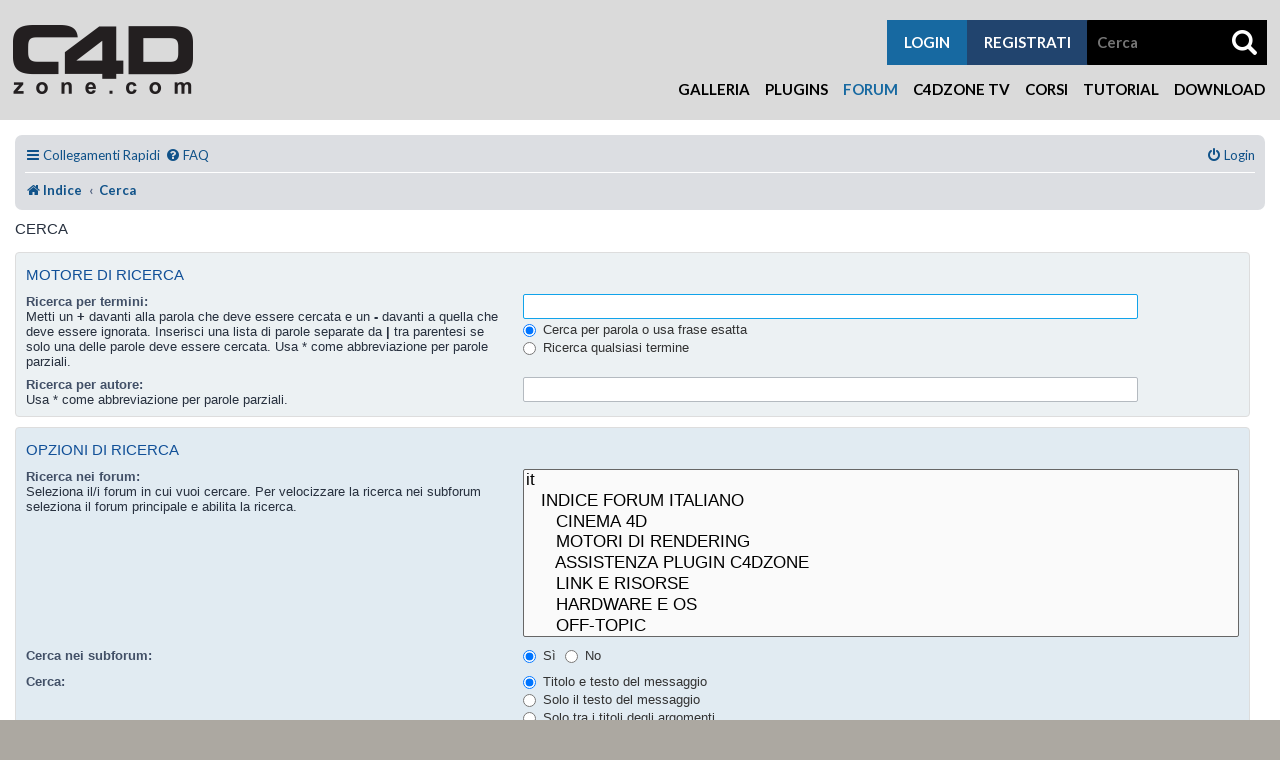

--- FILE ---
content_type: text/css
request_url: https://www.c4dzone.com/skin/common/dgworld.css?v=1.06.9
body_size: 12702
content:
/* generali */
html {
	height: 100%;
	margin: 0px;
	padding: 0px;
}
body {
	font-family: arial, sans-serif;
	font-size: 68.75%; /* 62.5%=10px | 68.75%=11px | 75%=12px */
	height: 100%;
	margin: 0px;
	padding: 0px;
	background-color: #ffffff;
}
body.fancybox-active {
	height: 100%;
}
body.body_modal {
	background-color: #ffffff;
}
p {
	margin: 0px;
	padding: 0px;
	border: 0px;
}
blockquote {
	margin: 0px;
	padding: 0px;
	border: 0px;
}
img {
	margin: 0px;
	padding: 0px;
	border: 0px;
	vertical-align: middle;
}
a {
	margin: 0px;
	padding: 0px;
	border: 0px;
}
pre {
	clear: both;
	padding: 3px 3px 3px 3px;
	margin: 3px 3px 3px 3px;
	border-left: 3px solid #cccccc;
	background-color: #eeeeee;
	overflow: auto;
	text-align: left;
	white-space: pre-line;
	word-wrap: break-word;
}
div {
	margin: 0px;
	padding: 0px;
	border: 0px;
}

/* formattazione */
p, blockquote, pre, ol, dl, ul, form {
	line-height: normal;
}
del {
	text-decoration: line-through;
}
ins {
	text-decoration: none;
	font-weight: bold;
	color: #cc3333;
}
.left {
   text-align: left;
}
.right {
   text-align: right;
}
.center {
   text-align: center;
}
.bold {
	font-weight: bold;
}
.italic {
	/*font-style: italic;*/
}
.underline {
   text-decoration: underline;
}
.important {
	font-weight: bold;
}
.positive {
	color: #009933;
}
.negative {
	color: #cc3333;
}
.neutral {
	color: #999999;
}
.other {
	color: #cc9933;
}
.nowrap {
	white-space: nowrap;
}
.hidden {
	position: absolute;
	visibility: hidden;
	display: none;
}

/* list - normal */
ul {
	list-style-position: inside;
	list-style-type: disc;
	margin: 0px;
	padding: 0px;
}
ol {
	list-style-position: inside;
	list-style-type: decimal;
	margin: 0px;
	padding: 0px;
}
li {
	margin: 0px;
	padding: 0px;
}
li p {
	display: inline;
}
/* list - tag_cloud */
ul.tagcloud {
	list-style-type: none;
	padding: 0;
	line-height: 2em;
	margin: 2px;
}
ul.tagcloud li {
	display: inline;
	line-height: 1.1em;
	white-space: nowrap;
}
ul.tagcloud .count {
	font-size: 0.875em;
	line-height: 1.714em;
	color: #888;
}
/* list - breadcrumb */
.breadcrumb ol {
	list-style-type: none;
}
.breadcrumb li {
	display: inline;
}

/* form */
select, input, textarea, .previous_fieldset, .next_fieldset, .range_group span, .btn-facebook, .shop_p2_button a, .preview_price_button a, .search_price_button a, .shop_collegati_buttons a, .buy_buttons a, .buy_buttons input, .buy_voucher .submit, .view_cart, .hosting_buttons a, .hosting_buttons input, .sms_buttons a, .sms_buttons input {
	box-sizing: border-box;
}
select::-moz-focus-inner, input::-moz-focus-inner, textarea::-moz-focus-inner, .previous_fieldset::-moz-focus-inner, .next_fieldset::-moz-focus-inner {
	padding: 0px;
	border: 0px;
}
.mce-container, .mce-container *, .mce-widget, .mce-widget *, .mce-reset {
	box-sizing: border-box !important;
}
select, input[type="text"], input[type="password"], input[type="button"], input[type="submit"], input[type="file"], input[type="radio"], input[type="checkbox"], textarea, .previous_fieldset, .next_fieldset, .range_group span, .btn-facebook, .shop_p2_button a, .preview_price_button a, .search_price_button a, .shop_collegati_buttons a, .buy_buttons a, .buy_buttons input, .buy_voucher .submit, .view_cart, .hosting_buttons a, .hosting_buttons input, .sms_buttons a, .sms_buttons input {
	/*-webkit-appearance: none;*/
	border-radius: 2px;
}
form {
	margin: 0px;
	padding: 0px;
}
.smallform {
	margin: 0px;
	padding: 0px;
	border: 0px;
	background-color: #ffffff;
}
fieldset {
	clear: both;
	margin: 10px 0px 0px 0px;
	padding: 0px;
	border: 0px;
	border-top: 2px solid #cccccc;
}
legend {
	margin: 0px 10px 0px 0px;
	padding: 0px 3px 3px 0px;
	font-size: 1.2em;
	font-weight: bold;
	border: 0px;
	background-color: #ffffff;
}
fieldset p {
	margin: 7px 0px 7px 0px;
	text-align: left;
}
.fm-req p, .fm-opt p, .fm-other p, .fm-captcha p, .fm-empty p, .fm-progressbar p, .fm-progressbar p {
	margin: 0px;
}
.fm-req, .fm-opt {
	clear: both;
	margin: 6px 0px 0px 0px;
	padding: 2px 0px 2px 0px;
	overflow: hidden;
}
fieldset div.fm-req {
	font-weight: bold;
}
fieldset div.fm-req .fm-right {
	font-weight: normal;
}
.fm-req label::before {
	content: "* ";
}
.fm-req .label-inline::before {
	content: "";
}
.fm-other, .fm-captcha {
	clear: both;
	margin: 6px 0px 0px 20%;
	padding: 2px 0px 2px 10px;
	overflow: hidden;
}
.fm-captcha {
	overflow-y: hidden;
}
.fm-empty {
	clear: both;
	margin: 6px 0px 0px 20%;
	padding: 2px 0px 2px 0px;
	overflow: hidden;
}
#fm-progressbar, .fm-submit {
	clear: both;
	margin: 20px 0px 0px 20%;
	padding: 0px 0px 0px 10px;
	font-weight: normal;
	text-align: left;
	overflow: hidden;
}
.fm-submit p {
	padding-bottom: 20px;
}
label, .fm-left {
	float: left;
	width: 20%;
	margin: 0px;
	text-align: right;
}
.label-inline {
	float: none;
	width: auto;
	margin: 0px 5px 0px 0px;
	text-align: left;
}
.fm-right {
	float: left;
	width: 58%;
	margin: 0px 0px 0px 10px;
	text-align: left;
}
.fm-empty .fm-right {
	width: 72.5%;
}
select, textarea, input, .previous_fieldset, .next_fieldset, .text, .text_count, .range_group span, .captcha, #captcha, .btn-facebook, .shop_p2_button a, .preview_price_button a, .search_price_button a, .shop_collegati_buttons a, .buy_buttons a, .buy_buttons input, .buy_voucher .submit, .view_cart, .hosting_buttons a, .hosting_buttons input, .sms_buttons a, .sms_buttons input {
	margin: 0px;
	padding: 3px 3px 3px 3px;
	font-family: inherit;
   font-size: 1.1em;
   line-height: normal;
	border: 1px solid #cccccc;
	border-radius: 2px;
	background-color: #f7f7f7;
	vertical-align: middle;
	display: inline-block;
}
input[type="button"]:focus, input[type="submit"]:focus, .previous_fieldset:focus, .next_fieldset:focus, .btn-facebook:focus, .shop_p2_button a:focus, .preview_price_button a:focus, .search_price_button a:focus, .shop_collegati_buttons a:focus, .buy_buttons a:focus, .buy_buttons input:focus, .buy_voucher .submit:focus, .view_cart:focus, .hosting_buttons a:focus, .hosting_buttons input:focus, .sms_buttons a:focus, .sms_buttons input:focus {
	box-shadow: inset 0px 0px 2px 0px #1d7db7;
}
select:focus, textarea:focus, input[type="text"]:focus, input[type="password"]:focus, input[type="file"]:focus, input[type="radio"]:focus, input[type="checkbox"]:focus, .mce-content-body:focus {
	border: 1px solid #1d7db7;
	background-color: #efefef;
	box-shadow: 0px 0px 4px 0px #1d7db7;
}
select, .text, textarea, .textarea_bbcode, .textarea_html {
	width: 100%;
}
.fm-group-label .fm-right {
	display: flex;
	flex-wrap: nowrap;
	column-gap: 5px;
}
.fm-right span.sp-original-input-container {
	width: 150px;
}
.fm-group-label .fm-right span.sp-original-input-container {
	width: 100%;
}
.select_multiple {
	height: 200px;
}
.select_mini, .text_medium {
	width: 100px;
}
input[type="file"] {
	width: 60%;
	margin-right: 10px;
}
input[type="file"]::file-selector-button {
	margin: 0px 10px 0px 0px;
	padding: 2px 8px;
	color: #555555;
	background-color: #f7f7f7;
	border: 1px solid #cccccc;
	border-radius: 4px;
	cursor: pointer;
}
.text_mini {
	width: 40px;
	text-align: center;
}
textarea {
	height: 200px;
}
.textarea_bbcode {
	height: 300px;
}
.textarea_html {
	height: 350px;
}
.text_count, .text_count_html {
	float: right;
	font-size: 0.9em;
	border: 1px solid #cccccc;
	border-top: 0px;
	background-color: #efefef;
}
.range_group span {
	width: 10%;
	text-align: center;
	background-color: #efefef;
}
.range_group .text {
	width: 40%;
}
.random_button {
	float: right;
	font-size: 0.9em;
	border-top: 0px;
	color: #000000 !important;
	background-color: #cccccc !important;
}
.checkbox {
	margin: 2px 5px 2px 0px;
	padding: 0px;
	border: 0px;
}
.radio {
	margin: 0px 5px 0px 0px;
	padding: 0px;
	border: 0px;
}
.checkbox-multiple .fm-right {
	max-height: 190px;
	overflow-y: auto;
}
.checkbox-multiple .checkbox-inline {
	width: 100%;
	margin: 0px 0px 2px 0px;
	display: inline-block;
}
.checkbox-inline, .radio-inline, .radio-switch {
	position: relative;
	cursor: pointer;
}
.radio-switch {
	width: 30px !important;
	height: 22px !important;
	margin: 0px -1px 0px 0px !important;
	padding: 0px 0px 0px 0px !important;
	color: #000000 !important;
	text-align: center !important;
	line-height: 22px !important;
	border: 1px #cccccc solid !important;
	border-radius: 2px !important;
	display: inline-block !important;
}
.checkbox-inline .checkbox, .radio-inline .radio , .radio-switch .radio {
	position: absolute;
	opacity: 0;
	cursor: pointer;
}
.checkbox-inline span, .radio-inline span {
	position: relative;
	width: 16px;
	height: 16px;
	margin: 0px 5px 0px 0px;
	padding: 2px 2px 2px 2px;
	border: 1px #cccccc solid;
	border-radius: 2px;
	display: inline-block;
	vertical-align: middle;
	cursor: pointer;
}
.radio-inline span {
	border-radius: 50%;
}
.radio-switch span {
	position: absolute;
	top: 0px;
	bottom: 0px;
	right: 0px;
	left: 0px;
	margin: 0px;
	padding: 2px 2px 2px 2px;
	background-color: #cccccc;
	background-color: rgba(204, 204, 204, 0.5);
	background-clip: content-box;
	display: inline-block;
	vertical-align: middle;
	cursor: pointer;
}
.checkbox-inline .checkbox:focus ~ span, .radio-inline .radio:focus ~ span, .radio-switch .radio:focus ~ span {
	border: 1px solid #1d7db7;
	box-shadow: 0px 0px 4px 0px #1d7db7;
}
.checkbox-inline .checkbox:checked ~ span::after {
	position: absolute;
	top: 3px;
	left: 7px;
	width: 4px;
	height: 8px;
	border: solid #1d7db7;
	border: solid rgba(29, 125, 183, 0.8);
	border-width: 0 3px 3px 0;
	transform: rotate(45deg);
	content: "";
}
.radio-inline .radio:checked ~ span {
	background-color: #1d7db7;
	background-color: rgba(29, 125, 183, 0.8);
	background-clip: content-box;
}
.radio-switch .radio:checked ~ span {
	background-color: #1d7db7;
	background-color: rgba(29, 125, 183, 0.5);
	background-clip: content-box;
}
.captcha, #captcha {
	float: left;
	width: 160px;
	height: 40px;
	margin: 0px 20px 0px 0px;
	padding: 0px;
}
.submit, /*.fm-submit input, */.previous_fieldset, .next_fieldset, .btn-facebook, .shop_p2_button a, .preview_price_button a, .search_price_button a, .shop_collegati_buttons a, .buy_buttons a, .buy_buttons input, .buy_voucher .submit, .view_cart, .hosting_buttons a, .hosting_buttons input, .sms_buttons a, .sms_buttons input {
	margin: 0px;
	padding: 4px 10px 4px 10px;
	color: #ffffff;
	text-align: center;
	border: 0px;
	background-color: #669966;
	cursor: pointer;
}
.previous_fieldset {
  color: #ffffff !important;
  background-color: #999999 !important;
}
.btn-facebook {
	margin: 10px 0px 0px 20%;
	color: #ffffff !important;
	background-color: #49639e !important;
}
.btn-facebook:hover, .shop_p2_button a:hover, .preview_price_button a:hover, .search_price_button a:hover, .shop_collegati_buttons a:hover, .buy_buttons a:hover, .view_cart:hover, .hosting_buttons a:hover, .sms_buttons a:hover {
	color: #ffffff;
	text-decoration: none;
}
.submit_image, .image_submit {
	width: auto;
	height: auto;
	padding: 0px;
	border: 0px;
	background: none;
	cursor: pointer;
}
.daymonthpicker .ui-datepicker-year {
	display: none;   
}
.ui-tooltip {
	white-space: pre-line;
}
/* autocomplete */
.ui-autocomplete-loading {
	background: url("loading.svg") no-repeat right center;
	background-size: contain;
}
.ui-autocomplete {
	max-height: 250px;
	overflow-y: scroll;
	overflow-x: hidden;
}
.ui-autocomplete li {
	list-style-type: none;
   font-size: 1.1em;
}
.ui-autocomplete li a {
	display: block;
}
/* admin update cms */
.adm-smallform input, .adm-smallform .text {
	width: auto;
}
/* altezze ridotte input form */
@media only screen and (max-width: 768px) {
	.select_multiple {
		height: 150px;
	}
	textarea {
		height: 150px;
	}
	.textarea_bbcode {
		height: 200px;
	}
	.textarea_html {
		height: 200px;
	}
	label, .fm-left {
		font-size: 0.9em;
	}
	.fm-right {
		width: 60%;
	}
	.fm-empty .fm-right {
		width: 75%;
	}
	input[type="file"] {
		width: 100%;
		margin-right: 0px;
	}
}

/* messaggi */
div.info, div.warning, div.danger {
	clear: both;
	min-height: 66px;
	margin: 0px;
	padding: 10px 0px 0px 72px;
}
div.info {
	background-repeat: no-repeat;
	background-position: 0px 8px;
}
div.warning {
	background-repeat: no-repeat;
	background-position: 0px 8px;
}
div.danger {
	background-repeat: no-repeat;
	background-position: 0px 8px;
}

/* command */
.command {
	margin: 10px 0px 0px 0px;
	padding: 0px;
}
.command p {
	margin: 0px;
	padding: 5px 0px 5px 0px;
	border-top: 1px dotted #999999;
	border-bottom: 1px dotted #999999;
	line-height: 16px;
}
.command p a {
	margin: 0px 10px 0px 0px;
}
.command p a img {
	vertical-align: middle;
	margin: 0px 3px 0px 0px;
}

/* h1_action_buttons */
.h1_action_buttons {
	float: right;
}
.h1_action_buttons a {
	margin: 0px 0px 0px 10px;
}
/* h2_action_buttons */
.h2_action_buttons {
	float: right;
}
.h2_action_buttons a {
	margin: 0px 0px 0px 10px;
	color: #000000;
}
@media print {
	.h2_action_buttons {
		display: none;
	}
}

/* filtri */
.filters {
	display: flex;
	flex-wrap: wrap;
	gap: 0% 2.5%;
	justify-content: space-between;
	align-items: flex-start;
	width: 100%;
	margin: 0px;
	padding: 5px 0px 5px 0px;
	border-bottom: 1px dotted #999999;
}
.filters::after {
  content: "";
  flex: auto;
}
.filter {
	float: left;
	width: 18%;
	min-height: 40px;
	margin: 0px;
	padding: 0px;
}
.filter label {
	width: 100%;
	height: 1.2em;
	margin: 0px;
	padding: 0px;
	text-align: left;
	overflow: hidden;
}
.filter label::first-letter {
	text-transform: uppercase;
}
.filter select, .filter .text, .filter .ui-slider {
	width: 100%;
}
.filter .ui-slider {
	width: calc(100% - 15px);
	margin-left: 5px;
}
.filter .filter_group p {
	width: 100%;
	height: 1.1em;
	margin: 0px;
	padding: 0px;
	text-align: left;
	overflow: hidden;
}
.filter .filter_group select {
	float: left;
	width: 33%;
	background-color: #efefef;
}
.filter .filter_group .text {
	width: 67%;
}
.filter .range_group span {
	float: left;
	width: 11%;
}
.filter .range_group .text {
	float: left;
	width: 39%;
}
/* sorting */
.sorting {
	display: flex;
	flex-wrap: nowrap;
	justify-content: space-between;
	align-items: center;
	margin: 10px 0px 0px 0px;
	padding: 0px;
}
.sorting .sorting_count {
	float: left;
	width: auto;
}
.sorting .sorting_form {
	float: right;
	width: 50%;
	display: flex;
	flex-wrap: nowrap;
	justify-content: flex-end;
	align-items: center;
}
.sorting label {
	float: left;
	width: auto;
	margin-right: 10px;
	text-align: right;
	white-space: nowrap;
}
.sorting select {
	float: right;
	width: 36%;
}

/* mainTable */
.mainTable {
	width: 100%;
	border: 1px solid #cccccc;
	border-collapse: collapse;
	background-color: #efefef;
}
.mainTable th {
	padding: 3px 3px 3px 3px;
	font-weight: bold;
	text-align: center;
	text-transform: capitalize;
	border-right: 1px dotted #cccccc;
	border-bottom: 1px solid #999999;
	background-color: #e5e5e5;
	vertical-align: middle;
}
.mainTable td {
	padding: 3px 3px 3px 3px;
	border-right: 1px dotted #cccccc;
	border-bottom: 1px dotted #cccccc;
	vertical-align: middle;
}
.mainTable tr.alternate {
	background-color: #ffffff;
}
.mainTable td img {
	padding: 0px 3px 0px 0px;
	vertical-align: middle;
}
.mainTable tfoot td {
	border-top: 1px solid #999999;
	background-color: #ffffff;
}
.mainTable th:nth-last-child(1), .mainTable td:nth-last-child(1) {
	border-right: 0px;
}
.mainTable select {
	width: 150px;
}
.mainTable .hidden_id {
	width: 1%;
	text-align: center;
	white-space: nowrap;
}
.mainTable .nowrap {
	width: 1%;
	text-align: center;
	white-space: nowrap;
}
.mainTable .status_button, .mainTable .select_button, .mainTable .action_buttons {
	width: 1%;
	text-align: right;
	white-space: nowrap;
	vertical-align: middle;
}
.mainTable .status_button {
	padding-right: 10px;
	padding-left: 10px;
	text-align: center;
}
.mainTable th.action_buttons {
	text-align: center;
}
.mainTable .select_button .checkbox {
	margin: 0px;
}
.mainTable .select_button .checkbox-inline span {
	margin: 0px -5px 0px 0px;
}
.mainTable td.switch_0 p {
	color: #cc3333;
}
.mainTable td.switch_1 p {
	color: #009933;
}
/* command i, .h1_action_buttons i, action_buttons i, .summary_action_buttons i, submit_image i */
.command i, .h1_action_buttons i, .action_buttons i, .summary_action_buttons i {
	padding: 2px 2px 2px 2px;
	color: #000000;
	font-size: 1.2em;
}
.command i, .h1_action_buttons i, .summary_action_buttons i {
	margin: 0px 3px 0px 0px;
}
.action_buttons i {
	margin: 0px 0px 0px 3px;
}
.submit_image i {
	margin: 0px;
	padding: 0px;
	color: #000000;
	vertical-align: middle;
}
.action_buttons .fa-close {
	padding: 2px 4px 2px 4px;
}
.action_buttons .fa-map-pin {
	padding: 2px 4px 2px 4px;
}
.command .fa-plus-circle, .h1_action_buttons .fa-plus-circle, .action_buttons .fa-plus-circle, .summary_action_buttons .fa-plus-circle, .submit_image .fa-plus-circle {
	color: #009933;
}
.command .fa-search, .action_buttons .fa-search, .command .fa-list-ul, .action_buttons .fa-list-ul, .summary_action_buttons .fa-list-ul, .submit_image .fa-list-ul {
	color: #5f9ea0;
}
.command .fa-pencil, .action_buttons .fa-pencil, .summary_action_buttons .fa-pencil, .submit_image .fa-pencil {
	color: #8b4513;
}
.command .fa-close, .action_buttons .fa-close, .summary_action_buttons .fa-close, .submit_image .fa-close {
	color: #cc3333;
}
.command a .fa-file-pdf, .action_buttons a .fa-file-pdf, .summary_action_buttons a .fa-file-pdf {
	color: #cc3333;
}
.command a .fa-file-excel, .action_buttons a .fa-file-excel, .summary_action_buttons a .fa-file-excel {
	color: #009933;
}
.command a .fa-file-csv, .action_buttons a .fa-file-csv, .summary_action_buttons a .fa-file-csv {
	color: #009933;
}
.command a .fa-file-code, .action_buttons a .fa-file-code, .summary_action_buttons a .fa-file-code {
	color: #8b4513;
}
.command a .fa-envelope, .action_buttons a .fa-envelope, .summary_action_buttons a .fa-envelope {
	color: #03dd00;
}
.action_buttons i.button-off {
	color: #999999;
}
.command a .fa-credit-card, .action_buttons a .fa-credit-card, .summary_action_buttons a .fa-credit-card {
	color: #009933;
}
.command a .fa-credit-card.button-off, .action_buttons a .fa-credit-card.button-off, .summary_action_buttons a .fa-credit-card.button-off {
	color: #cc3333;
}
.command a .fa-truck, .action_buttons a .fa-truck, .summary_action_buttons a .fa-truck {
	color: #009933;
}
.command a .fa-truck.button-off, .action_buttons a .fa-truck.button-off, .summary_action_buttons a .fa-truck.button-off {
	color: #cc3333;
}
/* larghezze ridotte filter */
@media only screen and (max-width: 640px) {	
	.filter {
		width: 31.66%;
	}
	.sorting select {
		width: 63.33%;
	}
	/* pulsanti action con possibilità di andare a capo con layout mobile */
	/*.mainTable .action_buttons {
		width: auto;
		white-space: normal;
	}*/
}

/* colori icone fontawesome fa-file-* vari moduli tramite classe colored-icon-file-* */
.colored-icon-file-pdf, .colored-icon-file-video {
	color: #cc3333;
}
.colored-icon-file-csv, .colored-icon-file-code, .colored-icon-file-lines {
	color: #999999;
}
.colored-icon-file-word, .colored-icon-file-audio {
	color: #5f9ea0;
}
.colored-icon-file-excel, .colored-icon-file-image {
	color: #009933;
}
.colored-icon-file-powerpoint, .colored-icon-file-zipper  {
	color: #cc9933;
}

/* pager */
.pager_top {
	clear: both;
	padding: 8px 0px 10px 0px;
}
.pager_bottom {
	clear: both;
	padding: 15px 0px 0px 0px;
}
.pager_top p, .pager_bottom p {
	margin: 0px;
	padding: 0px;
}
.infinitescroll-pager {
	display: none;
}
.infinitescroll-spinner, .infinitescroll-pager-previous, .infinitescroll-pager-next {
	clear: both;
	width: 100%;
	padding: 15px 0px 0px 0px;
}
.infinitescroll-spinner p img {
	height: 25px;
}

/* details */
.div_details {
	margin: 0px;
	padding: 0px;
}
.div_details fieldset p {
	margin: 2px 0px 0px 0px;
	padding: 0px;
	background-color: #f7f7f7;
	overflow: hidden;
}
.div_details .details_title {
	float: left;
	width: 30%;
	margin: 0px;
	padding: 3px 3px 3px 3px;
	color: #666666;
	font-weight: normal;
	text-align: left;
	border: 0px;
	box-sizing: border-box;
}
.div_details .details_content {
	float: left;
	width: 70%;
	margin: 0px;
	padding: 3px 3px 3px 3px;
	text-align: left;
	border: 1px solid #cccccc;
	border-radius: 2px;
	background-color: #e5e5e5;
	box-sizing: border-box;
}

/* customer, weapons */
#mod_customer .split2 .div_1, #mod_weapons #tab_armi #act_zoom .split2 .div_1 {
	width: 39%;
	margin-right: 1%;
}
#mod_customer .split2 .div_2, #mod_weapons #tab_armi #act_zoom .split2 .div_2 {
	width: 60%;
}
#mod_customer .div_details .details_title, #mod_weapons #tab_armi #act_zoom .div_details .details_title {
	width: 30%;
}
#mod_customer .div_details .details_content, #mod_weapons #tab_armi #act_zoom .div_details .details_content {
	width: 70%;
}
.customer_form, .weapons_form {
	margin: 0px;
	padding: 5px 5px 5px 5px;
	border: 1px solid #cccccc;
	border-radius: 2px;
	background-color: #e5e5e5;
}
.customer_form .smallform, .weapons_form .smallform {
	background-color: transparent;
}
.customer_form .smallform .submit, .weapons_form .smallform .submit {
	width: 80px;
}
.customer_form .smallform .text, .customer_form .smallform select, .weapons_form .smallform .text, .weapons_form .smallform select {
	width: 120px;
}
@media only screen and (max-width: 1024px) {
	#mod_customer .split2 .div_1, #mod_customer .split2 .div_2, #mod_weapons #tab_armi #act_zoom .split2 .div_1, #mod_weapons #tab_armi #act_zoom .split2 .div_ {
		float: none;
		width: 100%;
		margin-right: 0px;
	}
	.customer_form, .weapons_form {
		margin-top: 10px;
	}
}
@media print {
	#mod_customer .split2 .div_1, #mod_customer .split2 .div_2, #mod_weapons #tab_armi #act_zoom .split2 .div_1, #mod_weapons #tab_armi #act_zoom .split2 .div_2 {
		float: none;
		width: 100%;
		margin-right: 0px;
	}
	.customer_form, .weapons_form {
		margin-top: 10px;
	}
	.customer_form .smallform .submit, .weapons_form .smallform .submit {
		display: none;
	}
}

/* comments */
.comments {
	clear: both;
	margin: 20px 0px 0px 0px;
}
.comments textarea {
	height: 100px;
}
.comments .fm-submit {
	margin-top: 0px;
}
.comments_view {
	margin: 10px 0px 0px 0px;
	overflow-y: auto;
}
.comment {
	margin: 10px 0px 0px 0px;
	overflow: hidden;
}
.comment_avatar {
	float: left;
	width: 30px;
	height: 30px;
	margin: 0px 10px 0px 0px;
	overflow: hidden;
}
.comment_avatar img, .user_avatar {
	max-height: 100%;
	margin-right: 10px;
	border-radius: 50%;
}
.comment_body {
	overflow: hidden;
}
.comment_actions, .comment_author, .comment_date {
	display: inline-block;
}
.comment_actions i {
	margin: 0px 3px 0px 0px;
}
.comment_author p {
	font-weight: bold;
}
.comment_date {
	margin: 0px 0px 0px 3px;
}
.comment_date p::before {
	content: "- ";
}

/* iframe emulato */
div.iframe {  
	overflow: auto;  
	height: 100px;
	padding: 5px 5px 5px 5px;
	border: 1px solid #999999;
}
pre.iframe {  
	overflow: auto;  
	height: 200px;
	padding: 5px 5px 5px 5px;
	border: 1px solid #999999;
	font-family: helvetica, arial, verdana, sans-serif;
	white-space: pre;
	word-wrap: normal;
}

/* split */
.split, .split2, .split3, .split4 {
	float: none;
	width: 100%;
	margin: 0px;
	display: block;
	overflow: auto;
}
.split2_div {
	float: left;
	width: 50%;
	margin: 0px;
	display: block;
}
.split3_div {
	float: left;
	width: 33.33%;
	margin: 0px;
	display: block;
}
.split4_div {
	float: left;
	width: 25%;
	margin: 0px;
	display: block;
}
/* larghezze ridotte split */
@media only screen and (max-width: 800px) {
	.split2_div, .split3_div, .split4_div {
		width: 50%;
	}
}
@media only screen and (max-width: 480px) {
	.split2_div, .split3_div, .split4_div {
		width: 100%;
	}
}

/* panel */
.panel {
	margin: 10px 15px 0px 0px;
	border: 1px solid #dddddd;
	border-radius: 4px;
	background-color: #ffffff;
}
.panel-heading {
	margin: 0px;
	border-bottom: 1px solid #dddddd;
}
.panel-heading h3 {
	margin: 0px;
	padding: 10px 10px 10px 10px;
	color: #000000;
	font-size: 1.2em;
	font-weight: normal;
	text-align: left;
	text-transform: none;
	border-top-right-radius: 3px;
	border-top-left-radius: 3px;
	background-color: #eeeeee;
}
.list-group {
	margin: 0px;
}
.list-group-item:first-child {
	border-top: 0px;
}
.list-group-item {
	font-size: 1.1em;
	margin: 0px;
	padding: 5px 10px 5px 10px;
	color: #333333;
	border-top: 1px solid #dddddd;
	display: block;
}

/* contenteditable */
[contenteditable="true"]:active, [contenteditable="true"]:focus, .mainTable td[contenteditable="true"]:hover, .mainTable td.switcheditable:hover {
	border: none;
	outline: none;
	background-color: #ffff99;
}
[contenteditable="true"]:active p, [contenteditable="true"]:focus p, .mainTable td[contenteditable="true"]:hover p, .mainTable td.switcheditable:hover p {
	color: #000000;
}
.mainTable td.switcheditable:hover {
	cursor: pointer;
}

/* video */
.video_wrapper {
	position: relative;
	width: 100%;
	height: 0px;
	padding: 0px 0px 56.25% 0px; /* formato 16/9 = 100 / 16 * 9 = 56.25 */
	margin: 10px 0px 0px 0px;
}
.video_wrapper iframe, .video_wrapper > div, .video_wrapper video {
	position: absolute;
	top: 0px;
	right: 0px;
	bottom: 0px;
	left: 0px;
	width: 100%;
	height: 100%;
	margin: auto;
	padding: 0px;
	border: 0px;
	box-sizing: border-box;
	overflow: hidden;
}
.background_video {
	position: absolute;
	top: 50%;
	left: 50%;
	width: 100vw;
	height: 100vw;
	transform: translate(-50%, -50%);
	margin: 0;
	padding: 0;
	pointer-events: none;
}
/* mobile_menu */
#mobile_menu {
	position: fixed;
	right: 5px;
	top: 5px;
	height: 34px;
	display: none;
}
#mobile_menu p {
	float: left;
	height: 100%;
	margin: 0px 0px 0px 3px;
	padding: 4px 4px 4px 4px;
	border: 0px;
	box-sizing: border-box;
	cursor: pointer;
}
#mobile_menu p img {
	height: 100%;
}
/* tendina_carrello */
.cart_go_to_cart, .cart_go_to_orders {
	cursor: pointer;
}
.tendina_carrello {
	z-index: 11;
	position: absolute;
	top: 45px;
	right: 0px;
	width: 230px;
	/*min-height: 122px;*/
	margin: 0px;
	padding: 0px 10px 0px 10px;
	text-align: left;
	text-transform: none;
	border-top: 1px solid #000000;
	border-bottom: 2px solid #000000;
	background-color: #3b3b3b;
	box-sizing: border-box;
	overflow: auto;
	display: none;
}
.tendina_carrello .cart_title {
	margin: 10px 0px 0px 0px;
	padding: 5px 0px 5px 0px;
	color: #ffffff;
	text-align: left;
	text-transform: uppercase;
	border-top: 1px solid #ffffff;
	border-bottom: 1px solid #ffffff;
}
.tendina_carrello .cart_title a {
	color: #ffffff;
	display: block;
}
.tendina_carrello .cart_title a:hover {
	color: #ffffff;
}
.tendina_carrello .cart_products_number {
	margin: 10px 0px 0px 0px;
	text-align: left;
	display: none;
}
.tendina_carrello .cart_product {
	margin: 10px 0px 0px 0px;
	text-align: left;
}
.tendina_carrello .cart_product_quantity {
	padding: 0px 5px 0px 0px;
}
.tendina_carrello .cart_product_name {
}
.tendina_carrello .cart_products_total {
	margin: 10px 0px 0px 0px;
	text-align: left;
}
.tendina_carrello .view_cart {
	margin: 10px 0px 10px 0px;
	font-size: 1em;
	color: #ffffff;
	border: 0px;
}

/* #button_login, #button_menu */
#button_login, #button_menu {
	cursor: pointer;
}
/* tendina_login */
.tendina_login {
	z-index: 10;
	position: absolute;
	top: 45px;
	right: 0px;
	width: 230px;
	min-height: 122px;
	max-height: calc(100vh - 45px);
	margin: 0px;
	padding: 0px;
	text-align: left;
	text-transform: none;
	border-bottom: 2px solid #000000;
	background-color: #3b3b3b;
	box-sizing: border-box;
	overflow: auto;
	display: none;
}
/* user_login */
#user_login {
	margin: 0px 10px 10px 10px;
	padding: 5px 0px 6px 0px;
	border-bottom: 1px solid #ffffff;
	overflow: auto;
}
#user_login p {
	padding: 5px 0px 0px 0px;
	font-size: 1em;
	color: #ffffff;
	text-align: left;
}
#user_login p a {
	color: #cccccc;
}
#user_login p a:hover {
	color: #ffffff;
}
/* user_login - user NOT logged */
#user_login .btn-facebook {
	width: 100%;
	margin: 5px 0px 5px 0px;
	padding-right: 0px;
	padding-left: 0px;
	font-size: 1em;
	border: 1px solid #ffffff;
}
#user_login .usr-smallform {
	margin: 5px 0px 0px 0px;
	padding: 0px 0px 8px 0px;
	border-top: 1px solid #ffffff;
	border-bottom: 1px solid #ffffff;
}
#user_login .fm-req, #user_login .fm-submit {
	margin: 5px 0px 0px 0px;
	padding: 2px 0px 2px 0px;
	text-align: left;
}
#user_login .fm-req label::before, #user_login .fm-req label::after {
	content: "";
}
#user_login label {
	width: 100%;
	margin: 0px 0px 3px 0px;
	padding: 0px;
	font-size: 1em;
	color: #ffffff;
	text-align: left;
}
#user_login .text {
	width: 100%;
	margin: 0px;
	padding: 3px 3px 3px 3px;
	font-size: 1em;
	color: #000000;
	border: 0px;
	background-color: #ffffff;
}
#user_login .text:focus {
	border: 0px;
	background-color: #efefef;
}
#user_login .submit {
	padding: 4px 10px 4px 10px;
	font-size: 1em;
	color: #ffffff;
	border: 0px;
	background-color: #000000;
}
#user_login .user_forget {
	float: left;
}
#user_login .user_register {
	float: right;
}
/* user_login - user logged */
#user_login .user_welcome {
	margin: 5px 0px 0px 0px;
	padding: 0px 0px 6px 0px;
	border-bottom: 1px solid #ffffff;
	display: block;
}
#user_login .user_avatar {
	float: left;
	padding: 8px 8px 0px 0px;
}
/* user_login - buy_miniform */
#user_login .buy_miniform {
	position: relative;
}
#user_login .buy_miniform .reset_customer {
	position: absolute;
	bottom: 3px;
	right: 3px;
}
/* user_login - menuTable */
.tendina_login .menuTable {
	clear: both;
	margin: -5px 10px 10px 10px;
	padding: 0px 0px 5px 0px;
	border-bottom: 1px solid #ffffff;
	overflow: auto;
}
.tendina_login li.menuTitle {
	list-style-type: none;
	color: #ffffff;
}
.tendina_login li.menuTitle p {
	display: block;
}
.tendina_login .menuTitle p {
	clear: both;
	margin: 0px 0px 2px 0px;
	padding: 0px 0px 5px 0px;
	font-size: 1em;
	font-weight: bold;
	color: #ffffff;
	text-align: left;
	border-bottom: 1px solid #ffffff;
}
.tendina_login .menuTitle p a {
	color: #ffffff;
}
.tendina_login li.menuItem {
	list-style-type: disc;
	color: #cccccc;
}
.tendina_login li.menuItem p {
	display: inline-block;
}
.tendina_login .menuItem p {
	clear: both;
	padding: 4px 0px 0px 0px;
	font-size: 1em;
	text-align: left;
	color: #cccccc;
}
.tendina_login .menuItem p a {
	color: #cccccc;
}
.tendina_login .menuItem p a:hover {
	color: #ffffff;
}

/* button_menu */
#button_menu {
	display: none !important;
}

/* buy */
#mod_buy #act_zoom .mainTable, #mod_buy #act_stats .mainTable {
	margin: 0px 0px 15px 0px;
}
#mod_buy .mainTable .buy_noborder {
	border: 0px;
}
#mod_buy .mainTable .buy_left {
	text-align: left;
}
/* buy - statistiche */
.prodotti_ordinati_actions {
	margin: 10px 0px 0px 0px;
	padding: 5px 5px 5px 0px;
	border-top: 1px dotted #999999;
	overflow: auto;
}
.prodotti_ordinati_actions a {
	color: #000000;
	text-decoration: underline;
	font-weight: bold;
	text-transform: uppercase;
}
.prodotti_ordinati_actions a:hover {
	color: #1e7eb8;
}
.prodotti_ordinati_actions .p1 {
	float: left;
	text-align: left;
}
.prodotti_ordinati_actions .p2 {
	float: right;
	text-align: right;
}
.riepilogo_prodotti_ordinati {
	padding: 10px 0px 8px 0px;
	border-top: 1px dotted #999999;
	overflow: auto;
}
.riepilogo_prodotti_ordinati p {
	display: block;
	padding: 0px 0px 2px 0px;
}
.riepilogo_prodotti_ordinati .div_1 {
	width: 60%;
	padding: 0px 20px 0px 0px;
	box-sizing: border-box;
}
.riepilogo_prodotti_ordinati .div_2 {
	width: 40%;
}
td.buy_col_nome {
	text-align: left;
}
td.buy_col_codice, td.buy_col_codice_barre, td.buy_col_unita, td.buy_col_quantita, td.store_col_pagato, td.store_col_unita {
	text-align: center;
}
td.buy_col_importo {
	text-align: right;
}
/* buy - ordini */
.orders .split2_div {
	overflow: hidden;
}
/*.orders .mainTable tr:hover {
	background-color: #eeeeee;
}
.orders .mainTable tr.alternate:hover {
	background: #ffffff;
}*/
.orders .mainTable, .orders .mainTable tr, .orders .mainTable tr.alternate, .orders .mainTable tr:hover, .orders .mainTable td {
	background: none;
}
.orders .mainTable .nowrap {
	width: auto !important;
}
.orders .fieldset {
	margin: 0px 0px 10px 0px;
}
.orders .fieldset p {
	padding: 3px 5px 0px 0px;
}
.orders .legend {
    margin: 2px 0px 0px 0px;
    padding: 0px 0px 7px 0px;
    text-transform: uppercase;
}
.orders .fieldset .legend p {
    padding: 0px;
}
.orders .payment_data {
	margin: 10px 0px 0px 0px;
}
.orders .payment_instructions {
	margin: 10px 0px 0px 0px;
	padding: 0px 0px 2px 0px;
}
.orders .fieldset p#payment_return_message {
	margin: 10px 0px 0px 0px;
	padding: 0px 0px 2px 0px;
	font-weight: bold;
}
.orders .miniform {
	padding: 0px 0px 2px 0px;
}
/* steps */
.steps {
	clear: both;
	margin: 10px 0px 0px 0px;
	padding: 0px;
}
#mod_buy .steps {
	margin: 10px 0px 0px 0px;
	padding: 0px 0px 10px 0px;
}
.step, .step_selected {
	display: inline-block;
	line-height: 18px;
	margin: 0px 15px 0px 0px;
}
.step_selected .step_text {
	color: #669966;
}
.step_number {
	display: inline-block;
	line-height: 18px;
	margin: 0px 5px 4px 0px;
	padding: 4px 10px 4px 10px;
	text-align: center;
	vertical-align: middle;
	background-color: #dddddd;
}
.step_selected .step_number {
	color: #ffffff;
	background-color: #669966;
}
.step_text {
	display: inline-block;
   padding-bottom: 0;
}
/* buy - carrello e conferma */
.buy_list .mainTable p, .buy_list p, .buy_list .fm-empty label, .buy_dati p, .buy_dati .fm-other label, .buy_dati .fm-empty label {
	font-size: 1.1em;
}
.buy_list .mainTable {
	margin: 10px 0px 10px 0px;
	padding: 0px;
	border: 0px;
	background: none;
}
.buy_list .mainTable th {
	padding: 5px 5px 5px 5px;
	border: 0px;
	background-color: #cccccc;
}
.buy_list .mainTable tr.buy_divisorio {
	text-align: right;
	border-top: 2px solid #cccccc;
}
.buy_list .mainTable tr, .buy_list .mainTable tr.alternate {
	border: 0px;
	background: none;
}
.buy_list .mainTable tr:hover {
	background: none;
}
.buy_list .mainTable td {
	padding: 5px 5px 5px 5px;
	border: 0px;
	background: none;
}
.buy_list .mainTable td.buy_immagine img {
	max-width: 130px;
	max-height: 100px;
	padding: 0px;
}
.buy_list .mainTable td.buy_prodotto .buy_delete {
	margin: 5px 0px 0px 0px;
}
.buy_list .mainTable tfoot td {
	padding: 10px 0px 0px 0px;
	text-align: right;
	border-top: 2px solid #cccccc;
}
.buy_list .mainTable .buy_immagine {
	width: 1%;
}
.buy_list .mainTable .buy_codice, .buy_list .mainTable .buy_codice_barre, .buy_list .mainTable .buy_unita, .buy_list .mainTable .buy_quantita {
	text-align: center;
}
.buy_list .mainTable .buy_immagine, .buy_list .mainTable .buy_prodotto {
	text-align: left;
}
.buy_list .mainTable .buy_prezzo, .buy_list .mainTable .buy_iva, .buy_list .mainTable .buy_importo {
	text-align: right;
	white-space: nowrap;
}
.buy_voucher, .buy_notaxable, .buy_taxable, .buy_vat, .buy_totals, .buy_terms {
	margin: 0px;
	padding: 10px 5px 10px 5px;
	border-top: 2px solid #cccccc;
	overflow: hidden;
}
.buy_vat {
	padding: 0px 5px 10px 5px;
	border-top: 0px;
}
.buy_totals {
	font-weight: bold;
}
.buy_terms .fm-empty {
	margin: 0px;
}
.buy_voucher .buy_label, .buy_notaxable .buy_label, .buy_taxable .buy_label, .buy_vat .buy_label, .buy_totals .buy_label {
	float: left;
	width: 65%;
	text-align: right;
}
.buy_voucher .data, .buy_notaxable .data, .buy_taxable .data, .buy_vat .data, .buy_totals .data {
	float: right;
	width: 33%;
	text-align: right;
}
.buy_voucher .text {
	width: 60% !important;
}
.buy_voucher .submit {
	width: 40% !important;
	padding-left: 0px !important;
	padding-right: 0px !important;
}
@media only screen and (max-width: 768px) {
	.buy_list .mainTable .buy_codice, .buy_list .mainTable .buy_codice_barre, .buy_list .mainTable th.buy_prodotto_hide, .buy_list .mainTable td.buy_immagine, .buy_list .mainTable .buy_unita {
		display: none;
	}
	.buy_list .mainTable .buy_immagine {
		width: auto;
	}
	.buy_voucher .text, .buy_voucher .submit {
		width: 100% !important;
	}
}
@media only screen and (max-width: 480px) {
	.buy_list .mainTable .buy_prezzo, .buy_list .mainTable .buy_iva {
		display: none;
	}
}
.buy_buttons {
	clear: both;
	border-top: 2px solid #cccccc;
	margin: 0px;
	padding: 10px 0px 0px 0px;
}
.buy_buttons .left {
	float: left !important;
	text-align: left !important;
}
.buy_buttons .right {
	float: right !important;
	text-align: right !important;
}
.buy_buttons .submit, .buy_buttons a {
	margin-top: 5px !important;
}
/*.buy_buttons .go_to_data, .buy_checkout .submit, .buy_buttons .acquista_come_ospite, .buy_buttons .go_to_methods, .buy_buttons .confirm_order {
	background-color: #669966;
}*/
.buy_buttons .continue_shopping, .buy_buttons .empty_cart, .buy_buttons .update_cart, .buy_buttons .return_to_cart, .buy_buttons .return_to_data, .buy_voucher .submit {
	color: #000000;
	background-color: #cccccc;
}
.buy_buttons .continue_shopping:hover, .buy_buttons .empty_cart:hover, .buy_buttons .update_cart:hover, .buy_buttons .return_to_cart:hover, .buy_buttons .return_to_data:hover, .buy_voucher .submit:hover {
	color: #000000;
}
/* buy - login/guest */
.buy_checkout legend, .buy_checkout .fm-info, .buy_checkout #captcha_fieldset legend, .buy_checkout #captcha_fieldset p {
	display: none;
}
.buy_checkout fieldset, .buy_checkout #captcha_fieldset {
	margin: 0px;
	border-top: 0px;
}
.buy_checkout .legend p {
	padding: 10px 0px 0px 0px;
	font-size: 1.2em;
	font-weight: bold;
	text-transform: uppercase;
}
.buy_checkout .guest_access {
	padding: 10px 10px 0px 0px;
	font-size: 1.2em;
	line-height: 1.6em;
	display: inline-block !important;
}
.buy_checkout .buy_buttons {
	border: 0px;
}
.buy_checkout #captcha_fieldset .fm-right {
	float: left;
	width: auto;
}
.buy_checkout #captcha_fieldset .text {
	float: right;
}
/* buy - dati */
.buy_dati .fm-other {
	margin-top: 15px;
}
.buy_dati .buy_buttons {
	margin-top: 15px;
}
/* buy - conferma */
.buy_list .buy_p1 {
	margin: 0px;
	padding: 10px 0px 10px 0px;
	border-top: 2px solid #cccccc;
}
.buy_shipping_list, .buy_payment_list {
	width: 100%;
	margin: 0px;
	padding: 0px 0px 10px 0px;
	overflow: auto;
}
.buy_shipping_list .buy_title, .buy_payment_list .buy_title {
	padding: 5px 5px 5px 5px;
	font-weight: bold;
	text-transform: capitalize;
	border: 0px;
	background-color: #cccccc;
}
.buy_shipping_list .buy_shipping_item, .buy_payment_list .buy_payment_item {
	position: relative;
}
.buy_shipping_list .buy_label, .buy_payment_list .buy_label {
	padding: 5px 5px 5px 5px;
	margin-right: 32%;
}
.buy_shipping_list .data, .buy_payment_list .data {
	position: absolute;
	top: 0px;
	right: 0px;
	width: 32%;
	padding: 5px 5px 5px 5px;
}
.buy_shipping_list .data_iva, .buy_payment_list .data_iva {
	float: left;
	width: 50%;
	text-align: right;
}
.buy_shipping_list .data_importo, .buy_payment_list .data_importo {
	float: right;
	width: 50%;
	text-align: right;
}
/* buy - stampa conferma */
.fast_register {
	clear: both;
	margin: 10px 0px 0px 0px;
	padding: 0px 0px 10px 0px;
	overflow: auto;
}
.fast_register_main {
	margin: 0px;
	padding: 0px;
	font-size: 1.1em;
	font-weight: bold;
}
.fast_register_txt {
	padding: 5px 5px 5px 5px;
}
.fast_register label {
	float: left;
	width: 100%;
	margin: 5px 0px 0px 0px;
	padding: 0px 0px 2px 0px;
	font-size: 1em;
	text-align: left;
}
.fast_register #usr_ut_password {
	float: left;
	width: 75%;
}
.fast_register .submit {
	float: right;
	width: 25%;
}

/* newsletter */
.newsletter_miniform {
	max-width: 500px;
	margin: auto;
}
.newsletter_miniform .fm-req, .newsletter_miniform .fm-submit {
	position: relative;
	margin: 10px 0px 0px 0px;
	padding: 0px;
	text-align: left;
}
.newsletter_miniform .text {
	padding: 6px;
	font-size: 1.3em;
}
.newsletter_miniform #new_ema_nome, .newsletter_miniform #new_ema_cognome {
	float: left;
	width: 50%;
}
.newsletter_miniform .submit {
	position: absolute;
	top: 0px;
	right: 0px;
	padding: 7px 15px 7px 15px;
	font-size: 1.3em;
}
.newsletter_miniform label {
	font-size: 1.1em;
}

/* search */
#mod_search #act_res .page .textimage {
	clear: both;
	overflow: hidden;
}
#mod_search #act_res .page ul {
	list-style-type: none;
	display: block;
}
#mod_search #act_res .page li {
	list-style-type: none;
	display: block;
}

/* only_desktop - only_mobile */
.only_desktop {
	display: block;
}
.only_mobile {
	display: none;
}
@media only screen and (max-width: 768px) {
	.only_desktop {
		display: none;
	}
	.only_mobile {
		display: block;
	}
}

/* container_modal */
#container.container_modal, .container_modal .module, .container_modal .module_table, .container_modal .action, .container_modal #content, .container_modal h1, .container_modal .page {
	float: none;
	width: auto;
	min-width: initial;
	height: auto;
	min-height: initial;
	margin: 0px;
	padding: 0px;
	color: #000000;
	border: 0px;
	background: none;
	background-color: #ffffff;
}
.container_modal h1 {
	padding: 10px;
	border-bottom: 1px solid #000000;
}
.container_modal .page {
	padding: 10px;
	overflow: auto;
}
.container_modal .page .smallform {
	background-color: #ffffff;
}
.container_modal .page legend {
	background-color: #ffffff;
}
/* fancybox */
.fancybox-close-small {
	top: 0px !important;
	right: 0px !important;
	color: red !important;
}
/* fancybox-custom */
.fancybox-custom-caption-hidden {
	display: none !important;
}
.fancybox-custom-content {
	margin: 0px 150px 0px 150px !important;
}
.fancybox-slide--video .fancybox-custom-content {
	margin: 0px !important;
	width: calc(100% - 300px) !important;
}
.fancybox-custom-image, .fancybox-custom-iframe {
	left: -150px !important;
}
.fancybox-custom-caption {
	position: absolute;
	top: 0px;
	bottom: 0px;
	right: -150px;
	width: 300px;
	padding: 20px;
	font-size: 1.2em;
	background-color: #ffffff;
	display: flex;
	flex-direction: column;
}
.fancybox-custom-caption-title p {
	font-weight: bold;
}
.fancybox-custom-caption-data, .fancybox-custom-caption-text, .fancybox-custom-caption-address, .fancybox-custom-caption-altitude {
	margin-top: 15px;
}
.fancybox-custom-caption-data p, .fancybox-custom-caption-address p, .fancybox-custom-caption-altitude p {
	color: #666666;
}
.fancybox-custom-caption-map {
	position: relative;
	height: 100%;
	margin-top: 15px;
	overflow: hidden;
	background-color: #cccccc;
}
.fancybox-custom-caption-map iframe {
	position: absolute;
	top: 0px;
	bottom: 0px;
	left: 0px;
	right: 0px;
	width: 100%;
	height: 100%;
}
@media only screen and (max-width: 768px) {
	.fancybox-custom-content {
		margin: 0px !important;
	}
	.fancybox-slide--video .fancybox-custom-content {
		margin: 0px !important;
		width: 100% !important;
	}
	.fancybox-custom-image, .fancybox-custom-iframe {
		left: 0px !important;
		top: -150px !important;
	}
	.fancybox-custom-caption {
		top: auto;
		bottom: -150px;
		right: 0px;
		left: 0px;
		width: 100%;
		height: 300px;
		padding: 10px;
	}
	.fancybox-custom-caption-data, .fancybox-custom-caption-text, .fancybox-custom-caption-address, .fancybox-custom-caption-altitude, .fancybox-custom-caption-map {
		margin-top: 7px;
	}
}

/* map_osm */
#map_osm {
	z-index: 1;
	width: 100%;
	height: 0px;
	margin: 0px;
	padding: 0px 0px 40% 0px;
	box-sizing: border-box;
	background-color: #aad3df;
}
form #map_osm {
	padding-bottom: 50%;
	border: 1px solid #cccccc;
	background-color: #aad3df;
}
.leaflet-popup-content {
	margin: 7px !important;
}
.map_popup {
	width: 220px !important;
}
.map_popup .map_popup_image img {
	width: 100% !important;
}
.map_popup h5, .map_popup p {
	margin: 5px 0px 0px 0px !important;
	font-size: 1em !important;
	text-align: center !important;
}
.map_popup .map_popup_title a {
	color: #000000 !important;
}
.map_popup:hover .map_popup_title a {
	color: #00455e !important;
}
.map_popup .map_popup_date, .map_popup .map_popup_date a {
	font-weight: 300 !important;
	color: #666666 !important;
}
.map_popup .map_popup_data, .map_popup .map_popup_data a {
	font-weight: 300 !important;
	color: #666666 !important;
}
.map_popup .map_popup_text, .map_popup .map_popup_text a {
	font-weight: 300 !important;
	color: #000000 !important;
}
@media only screen and (max-width: 1024px) {
	form #map_osm {
		padding-bottom: 66.67%;
	}
}
@media only screen and (max-width: 768px) {
	form #map_osm {
		padding-bottom: 80%;
	}
	.leaflet-popup-content {
		margin: 5px !important;
	}
	.map_popup {
		width: 150px !important;
	}
	.map_popup h5, .map_popup p {
		margin: 3px 0px 0px 0px !important;
		font-size: 0.9em !important;
	}
	.map_popup .map_popup_image, .map_popup .map_popup_date, .map_popup .map_popup_data, .map_popup .map_popup_stats, .map_popup .map_popup_text {
		display: none !important;
	}
}
@media only screen and (max-width: 600px) {
	form #map_osm {
		padding-bottom: 100%;
	}
	form .leaflet-control-minimap, form .leaflet-control-attribution {
		display: none;
	}
}
@media only screen and (max-width: 480px) {
	form #map_osm {
		width: 100%;
		padding-bottom: 100%;
	}
	form .leaflet-control-minimap, form .leaflet-control-attribution {
		display: none;
	}
}

/* background */
.force_text_light_color, .force_text_light_color p, .force_text_light_color span, .force_text_light_color a, .force_text_light_color h1, .force_text_light_color h2, .force_text_light_color h3, .force_text_light_color h4, .force_text_light_color h5, .force_text_light_color h6, .force_text_light_color li {
	color: #ffffff !important;
}
.force_text_dark_shadow, .force_text_dark_shadow p, .force_text_dark_shadow span, .force_text_dark_shadow a, .force_text_dark_shadow h1, .force_text_dark_shadow h2, .force_text_dark_shadow h3, .force_text_dark_shadow h4, .force_text_dark_shadow h5, .force_text_dark_shadow h6, .force_text_dark_shadow li {
	text-shadow: 2px 2px 4px #000000 !important;
}
.force_text_light_shadow, .force_text_light_shadow p, .force_text_light_shadow span, .force_text_light_shadow a, .force_text_light_shadow h1, .force_text_light_shadow h2, .force_text_light_shadow h3, .force_text_light_shadow h4, .force_text_light_shadow h5, .force_text_light_shadow h6, .force_text_light_shadow li {
	text-shadow: 2px 2px 4px #ffffff !important;
}
.background_repeatx {
	background-repeat: repeat-x !important;
}
.background_repeaty {
	background-repeat: repeat-y !important;
}
.background_norepeat {
	background-repeat: no-repeat !important;
}
.background_contain {
	background-repeat: no-repeat !important;
	background-size: contain !important;
}
.background_cover {
	background-repeat: no-repeat !important;
	background-size: cover !important;
}
.background_parallax {
	background-attachment: fixed !important;
	background-repeat: no-repeat !important;
	background-size: cover !important;
}
.background_left_center {
	background-position: left center !important;
}
.background_left_bottom {
	background-position: left bottom !important;
}
.background_right_top {
	background-position: right top !important;
}
.background_right_center {
	background-position: right center !important;
}
.background_right_bottom {
	background-position: right bottom !important;
}
.background_center_top {
	background-position: center top !important;
}
.background_center_center {
	background-position: center center !important;
}
.background_center_bottom {
	background-position: center bottom !important;
}
/* background - mobile */
@media only screen and (max-width: 768px) {
	.background_parallax {
		background-attachment: scroll !important;
	}
}

/* content - colonne */
.section_position_relative {
	position: relative;
}
:root {
  --section_gap_row: 0%;
  --section_gap_col: 0%;
  /*--section_gap: var(--section_gap_row) var(--section_gap_col);*/
  --section_gap: 0% var(--section_gap_col);
  --section_cols: 1;
  --content_width: calc(100% / var(--section_cols));
}
.section_content {
	display: flex;
	flex-wrap: wrap;
	justify-content: space-between;
	/*--section_gap: var(--section_gap_row) var(--section_gap_col);*/
	--section_gap: 0% var(--section_gap_col);
	gap: var(--section_gap);
	height: 100%;
}
.section_content::after {
	content: "";
	flex: auto;
}
.section_content .single_div, .section_content > div, .section_content .double_div, .section_content .triple_div, .section_content .quadruple_div, .section_content .quintuple_div, .section_content .sextuple_div, .section_content .septuple_div, .section_content .octuple_div, .section_content .nontuple_div {
	--content_width: calc(100% / var(--section_cols));
	width: calc(var(--content_width) - (var(--section_gap_col) / var(--section_cols) * (var(--section_cols) - 1)));
	margin-top: var(--section_gap_row);
	box-sizing: border-box;
}
.section_content > div.latest {
	margin-top: 0px;
}
.section_content .single_div, .section_content > div {
	/*width: 100%;*/
	--section_cols: 1;
}
.section_content .double_div {
	/*width: 50%;*/
	--section_cols: 2;
}
.section_content .triple_div {
	/*width: 33.33%;*/
	--section_cols: 3;
}
.section_content .quadruple_div {
	/*width: 25%;*/
	--section_cols: 4;
}
.section_content .quintuple_div {
	/*width: 20%;*/
	--section_cols: 5;
}
.section_content .sextuple_div {
	/*width: 16.66%;*/
	--section_cols: 6;
}
.section_content .septuple_div {
	/*width: 14.28%;*/
	--section_cols: 7;
}
.section_content .octuple_div {
	/*width: 12.5%;*/
	--section_cols: 8;
}
.section_content .nontuple_div {
	/*width: 11.11%;*/
	--section_cols: 9;
}
/* larghezze ridotte colonne */
@media only screen and (max-width: 1200px) {
	.section_content .nontuple_div {
		--section_cols: 8;
	}
}
/* larghezze ridotte colonne */
@media only screen and (max-width: 1024px) {
	.section_content .septuple_div {
		--section_cols: 6;
	}
	.section_content .octuple_div, .section_content .nontuple_div {
		--section_cols: 7;
	}
}
@media only screen and (max-width: 900px) {
	.section_content .triple_div {
		--section_cols: 2;
	}
	.section_content .quadruple_div {
		--section_cols: 3;
	}
	.section_content .quintuple_div {
		--section_cols: 4;
	}
	.section_content .sextuple_div, .section_content .septuple_div {
		--section_cols: 5;
	}
	.section_content .octuple_div, .section_content .nontuple_div {
		--section_cols: 6;
	}
}
@media only screen and (max-width: 768px) {
	.section_content .double_div {
		--section_cols: 1;
	}
	.section_content .triple_div, .section_content .quadruple_div {
		--section_cols: 2;
	}
	.section_content .quintuple_div, .section_content .sextuple_div {
		--section_cols: 3;
	}
	.section_content .septuple_div {
		--section_cols: 4;
	}
	.section_content .octuple_div, .section_content .nontuple_div {
		--section_cols: 5;
	}
}
@media only screen and (max-width: 600px) {
	.section_content .double_div {
		--section_cols: 1;
	}
	.section_content .triple_div, .section_content .quadruple_div, .section_content .quintuple_div {
		--section_cols: 2;
	}
	.section_content .sextuple_div, .section_content .septuple_div {
		--section_cols: 3;
	}
	.section_content .octuple_div, .section_content .nontuple_div {
		--section_cols: 4;
	}
}
@media only screen and (max-width: 480px) {
	.section_content .double_div, .section_content .triple_div, .section_content .quadruple_div {
		--section_cols: 1;
	}
	.section_content .quintuple_div, .section_content .sextuple_div {
		--section_cols: 2;
	}
	.section_content .septuple_div, .section_content .octuple_div, .section_content .nontuple_div {
		--section_cols: 3;
	}
}
/* content, pages, about */
/* immagini */
.image_4_3, .image_3_2, .image_16_9, .image_square, .image_3_4, .image_2_3, .image_9_16, .image_round {
	position: relative;
	--image_width: 100%;
	width: var(--image_width);
	height: 0px;
}
.image_4_3 {
	padding-bottom: calc(var(--image_width) / 4 * 3) !important;
}
.image_3_2 {
	padding-bottom: calc(var(--image_width) / 3 * 2) !important;
}
.image_16_9 {
	padding-bottom: calc(var(--image_width) / 16 * 9) !important;
}
.image_square {
	padding-bottom: var(--image_width) !important;
}
.image_3_4 {
	padding-bottom: calc(var(--image_width) / 3 * 4) !important;
}
.image_2_3 {
	padding-bottom: calc(var(--image_width) / 2 * 3) !important;
}
.image_9_16 {
	padding-bottom: calc(var(--image_width) / 9 * 16) !important;
}
.image_round {
	padding-bottom: var(--image_width) !important;
	border-radius: 50%;
}
.image_4_3 img, .image_3_2 img, .image_16_9 img, .image_square img, .image_3_4 img, .image_2_3 img, .image_9_16 img, .image_round img {
	position: absolute;
	top: 0px;
	right: 0px;
	bottom: 0px;
	left: 0px;
	width: 100%;
	height: 100%;
	margin: auto;
	padding: 0px;
	border: 0px;
	box-sizing: border-box;
	overflow: hidden;
	object-fit: cover;
	object-position: 50% 50%;
	transition: ease-in-out 0.3s;
}
.image_round img {
	border-radius: 50%;
}
/* sezioni */
.page .section {
	position: relative;
	height: 100%;
	margin: 0px;
	padding: 0px;
	text-align: left;
	border: 0px;
	box-sizing: border-box;
	overflow: hidden;
}
.page .section_header h2 {
	margin: 0px;
	padding: 0px;
	text-align: center;
}
.page .section_header .section_image, .page .section_header .video_wrapper {
	clear: both;
	position: relative;
	width: 100%;
	margin: 15px 0px 0px 0px;
	text-align: center;
	border: 0px;
	box-sizing: border-box;
	overflow: hidden;
	transition: ease-in-out 0.3s;
}
.page .section_header .section_image {
	padding: 0px;
}
.page .section_header .video_wrapper {
}
.page .section_header .section_image img {
   width: 100%;
   margin: 0px;
	padding: 0px;
	border: 0px;
	box-sizing: border-box;
   transition: ease-in-out 0.3s;
}
.page .section_header .section_image:hover img {
	opacity: 0.9;
}
.page .section_header p {
	margin: 0px;
	padding: 15px 0px 0px 0px;
	text-align: center;
}
/* blocchi */
.page .section_content .background_only, .about_list .background_only {
	min-height: 400px;
}
.page .section_content .content_image, .page .section_content .video_wrapper, .about_list .about_thumb, .about_list .video_wrapper {
	clear: both;
	position: relative;
	width: 100%;
	margin: 0px;
	text-align: center;
	border: 0px;
	box-sizing: border-box;
	overflow: hidden;
	transition: ease-in-out 0.3s;
}
.page .section_content .content_image, .about_list .about_thumb {
	padding: 0px;
}
.page .section_content .video_wrapper, .about_list .video_wrapper {
}
.page .section_content .content_image img, .about_list .about_thumb img {
	width: 100%;
   margin: 0px;
	padding: 0px;
	border: 0px;
	box-sizing: border-box;
   transition: ease-in-out 0.3s;
}
.page .section_content .content_image:hover img, .about_list .about_thumb:hover img {
	opacity: 0.9;
}
.page .section_content h3, .about_list h2 {
	margin: 0px;
	padding: 0px;
}
.page .section_content .entry > p, .about_list .about_p1 p, .pages_details .pages_text p, .page .section_content .entry ul:first-child {
	margin: 0px;
	padding: 15px 0px 0px 0px;
}
.page .background_cover .title_text h3, .page .background_parallax .title_text h3, .about_list .background_cover.title_text h2, .about_list .background_parallax.title_text h2 {
	padding-top: 0px;
}
.page .background_cover .title_text .entry > p, .page .background_parallax .title_text .entry > p, .about_list .background_cover.title_text .about_p1 p, .about_list .background_parallax.title_text .about_p1 p {
	font-weight: normal;
}
.page .background_cover .text_only .entry > p, .page .background_parallax .text_only .entry > p, .about_list .background_cover.text_only .about_p1 p, .about_list .background_parallax.text_only .about_p1 p {
	padding-top: 0px;
	font-weight: normal;
}
/* blocchi - image_left, image_right */
.page .image_left .content_image, .page .image_right .content_image, .about_list .image_left .about_thumb, .about_list .image_right .about_thumb {
	--image_width: 40%;
	width: var(--image_width);
}
.page .image_left .video_wrapper, .page .image_right .video_wrapper, .about_list .image_left .video_wrapper, .about_list .image_right .video_wrapper {
	--image_width: 40%;
	width: var(--image_width);
	padding-bottom: 22.5%;
}
.page .image_left .content_image, .page .image_left .video_wrapper, .about_list .image_left .about_thumb, .about_list .image_left .video_wrapper {
	float: left;
	margin-left: 0px;
	margin-right: 25px;
}
.page .image_right .content_image, .page .image_right .video_wrapper, .about_list .image_right .about_thumb, .about_list .image_right .video_wrapper {
	float: right;
	margin-left: 25px;
	margin-right: 0px;
}
/* blocchi - image_full_center, image_full_left, image_full_right */
.page .image_full_center .content_image, .page .image_full_left .content_image, .page .image_full_right .content_image, .about_list .image_full_center .about_thumb, .about_list .image_full_left .about_thumb, .about_list .image_full_right .about_thumb {
}
.page .image_full_center .video_wrapper, .page .image_full_left .video_wrapper, .page .image_full_right .video_wrapper, .about_list .image_full_center .video_wrapper, .about_list .image_full_left .video_wrapper, .about_list .image_full_right .video_wrapper {
}
/* blocchi - icon_full_center, icon_full_left, icon_full_right */
.page .icon_full_center .content_image, .page .icon_full_left .content_image, .page .icon_full_right .content_image, .about_list .icon_full_center .about_thumb, .about_list .icon_full_left .about_thumb, .about_list .icon_full_right .about_thumb {
	height: 0px;
	padding-bottom: 100%;
}
.page .icon_full_center .video_wrapper, .page .icon_full_left .video_wrapper, .page .icon_full_right .video_wrapper, .about_list .icon_full_center .video_wrapper, .about_list .icon_full_left .video_wrapper, .about_list .icon_full_right .video_wrapper {
}
.page .icon_full_center .content_image img, .page .icon_full_left .content_image img, .page .icon_full_right .content_image img {
   position: absolute;
	top: 0px;
	right: 0px;
	bottom: 0px;
	left: 0px;
	width: 95%;
	height: 95%;
	margin: auto;
	overflow: hidden;
	object-fit: contain;
	object-position: 50% 50%;
}
.page .icon_full_center .content_image:hover img, .page .icon_full_left .content_image:hover img, .page .icon_full_right .content_image:hover img {
	width: 100%;
	height: 100%;
	opacity: 1;
}
/* blocchi - h3, p */
.page .image_full_center h3, .page .icon_full_center h3, .about_list .image_full_center h2 {
	padding-top: 15px;
	text-align: center;
}
.page .image_full_left h3, .page .icon_full_left h3, .about_list .image_full_left h2 {
	padding-top: 15px;
	text-align: left;
}
.page .image_full_right h3, .page .icon_full_right h3, .about_list .image_full_right h2 {
	padding-top: 15px;
	text-align: right;
}
.page .image_full_center .entry > p, .page .icon_full_center .entry > p, .about_list .image_full_center .about_p1 p  {
	text-align: center;
}
.page .image_full_left .entry > p, .page .icon_full_left .entry > p, .about_list .image_full_left .about_p1 p  {
	text-align: left;
}
.page .image_full_right .entry > p, .page .icon_full_right .entry > p, .about_list .image_full_right .about_p1 p {
	text-align: right;
}
/* blocchi - mobile */
@media only screen and (max-width: 768px) {
	.page .image_left .content_image, .page .image_right .content_image, .about_list .image_left .about_thumb, .about_list .image_right .about_thumb,
	.page .image_left .video_wrapper, .page .image_right .video_wrapper, .about_list .image_left .video_wrapper, .about_list .image_right .video_wrapper {
		--image_width: 100%;
		width: var(--image_width);
		margin: 0px 0px 15px 0px;
	}
}

/* menubar multilivello */
#menubar .spaziatore {
	display: none;
}
#menubar li, #menubar li ul {
	display: block;
	position: relative;
}
#menubar li ul {
	z-index: 999;
	position: absolute;
	top: 100%;
	left: 0;
	height: auto;
	margin: 0px;
	padding: 0px;
	border: 0px;
	box-shadow: 2px 2px 2px rgba(0,0,0,0.25);
	opacity: 0;
	transition: opacity .3s;
}
#menubar li:hover > ul {
	opacity: 1;
}
#menubar li ul li {
	width: 100%;
	height: auto;
	margin: 0px;
	padding: 0px;
	border: 0px;
	white-space: nowrap;
}
#menubar li ul a {
	width: 100%;
	margin: 0px;
	padding: 0px 10px;
	line-height: 30px;
	text-transform: none;
	border: 0px;
	display: block;
}
#menubar li ul li ul {
	top: 0;
	left: 100%;
}
#menubar li ul li ul li {
	float: left;
}
/* menubar multilivello - color */
#menubar li ul li {
	color: #ffffff;
}
#menubar li ul a {
	color: #ffffff;
	border: 0px;
}
#menubar li:hover ul li a, #menubar li ul a:hover, #menubar li#selected ul a {
	color: #ffffff;
	border: 0px;
}
/* menubar multilivello - background-color */
#menubar li ul {
	background-color: #666666;
}
#menubar li ul li:hover {
	background-color: #555555;
}
#menubar li ul li ul {
	background-color: #555555;
}
#menubar li ul li ul li:hover {
	background-color: #444444;
}
#menubar li ul li ul li ul {
	background-color: #444444;
}
#menubar li ul li ul li ul li:hover {
	background-color: #333333;
}
#menubar li ul li ul li ul li ul {
	background-color: #333333;
}
#menubar li ul li ul li ul li ul li:hover {
	background-color: #222222;
}

/* bandiere */
.fi {
	position: relative;
	margin: 0px 7px 0px 0px;
	padding: 0px;
}
.fi a {
	position: absolute;
	top: 0px;
	left: 0px;
	width: 100%;
	height: 100%;
	margin: 0px;
	padding: 0px;
	display: block;
}

/* sb_kudos */
.sb_kudos {
	clear: both;
	margin: 20px 0px 0px 0px;
}
.sb_kudos_body{padding:0;margin:0;display:inline-block}
.sb_kudos_body > *{float:left;list-style:none;padding:0;margin:0.5em 0.5em 0 0;display:inline-block;position:relative}

/* sb_share */
.sb_share {
	clear: both;
	margin: 20px 0px 0px 0px;
}
.sb_share_body{padding:0;margin:0;display:inline-block}
.sb_share_body > *{float:left;list-style:none;padding:0;margin:0.5em 0.5em 0 0;display:inline-block;position:relative}
.sb_share_body a{font-family:sans-serif!important;display:inline-block;border:0;text-align:center;text-decoration:none;width:16px;height:16px;line-height:16px;font-size:8px;transition:all 0.5s;-webkit-transition:all 0.2s;transition-timing-function:ease-out;-webkit-transition-timing-function:ease-out}
.sb_share_body a > *{display:inline-block;padding:0;margin:0}
.sb_share_body a i, .sb_share_body a span {color:#fff}
.sb_share_body:after{content:'';clear:both;display:block}
.sb_share_body .sbs-addtofavorites a,.sb_share_body .sbs-addtofavorites a:visited{color:#F9A600;border-color:#F9A600;background-color:#F9A600}
.sb_share_body .sbs-behance a,.sb_share_body .sbs-behance a:visited{color:#1769ff;border-color:#1769ff;background-color:#1769ff}
.sb_share_body .sbs-bitbucket a,.sb_share_body .sbs-bitbucket a:visited{color:#205081;border-color:#205081;background-color:#205081}
.sb_share_body .sbs-blogger a,.sb_share_body .sbs-blogger a:visited{color:#FF6501;border-color:#FF6501;background-color:#FF6501}
.sb_share_body .sbs-codepen a,.sb_share_body .sbs-codepen a:visited{color:#000;border-color:#000;background-color:#000}
.sb_share_body .sbs-comments a,.sb_share_body .sbs-comments a:visited{color:#333;border-color:#333;background-color:#333}
.sb_share_body .sbs-delicious a,.sb_share_body .sbs-delicious a:visited{color:#3274D1;border-color:#3274D1;background-color:#3274D1}
.sb_share_body .sbs-deviantart a,.sb_share_body .sbs-deviantart a:visited{color:#475c4d;border-color:#475c4d;background-color:#475c4d}
.sb_share_body .sbs-digg a,.sb_share_body .sbs-digg a:visited{color:#000;border-color:#000;background-color:#000}
.sb_share_body .sbs-dribbble a,.sb_share_body .sbs-dribbble a:visited{color:#ea4c89;border-color:#ea4c89;background-color:#ea4c89}
.sb_share_body .sbs-email a,.sb_share_body .sbs-email a:visited{color:#000;border-color:#000;background-color:#000}
.sb_share_body .sbs-facebook a,.sb_share_body .sbs-facebook a:visited{color:#3e5b98;border-color:#3e5b98;background-color:#3e5b98}
.sb_share_body .sbs-fbmessenger a,.sb_share_body .sbs-fbmessenger a:visited{color:#2998ff;border-color:#2998ff;background-color:#2998ff}
.sb_share_body .sbs-flickr a,.sb_share_body .sbs-flickr a:visited{color:#1c9be9;border-color:#1c9be9;background-color:#1c9be9}
.sb_share_body .sbs-github a,.sb_share_body .sbs-github a:visited{color:#333;border-color:#333;background-color:#333}
.sb_share_body .sbs-google a,.sb_share_body .sbs-google a:visited{color:#3A7CEC;border-color:#3A7CEC;background-color:#3A7CEC}
.sb_share_body .sbs-googleplus a,.sb_share_body .sbs-googleplus a:visited{color:#DB483B;border-color:#DB483B;background-color:#DB483B}
.sb_share_body .sbs-hackernews a,.sb_share_body .sbs-hackernews a:visited{color:#FF6500;border-color:#FF6500;background-color:#FF6500}
.sb_share_body .sbs-instagram a,.sb_share_body .sbs-instagram a:visited{color:#0d3c5f;border-color:#0d3c5f;background-color:#0d3c5f}
.sb_share_body .sbs-linkedin a,.sb_share_body .sbs-linkedin a:visited{color:#0274B3;border-color:#0274B3;background-color:#0274B3}
.sb_share_body .sbs-medium a,.sb_share_body .sbs-medium a:visited{color:#02b875;border-color:#02b875;background-color:#02b875}
.sb_share_body .sbs-paypal a,.sb_share_body .sbs-paypal a:visited{color:#0070ba;border-color:#0070ba;background-color:#0070ba}
.sb_share_body .sbs-pdf a,.sb_share_body .sbs-pdf a:visited{color:#E61B2E;border-color:#E61B2E;background-color:#E61B2E}
.sb_share_body .sbs-pinterest a,.sb_share_body .sbs-pinterest a:visited{color:#CB2027;border-color:#CB2027;background-color:#CB2027}
.sb_share_body .sbs-pocket a,.sb_share_body .sbs-pocket a:visited{color:#EF4056;border-color:#EF4056;background-color:#EF4056}
.sb_share_body .sbs-print a,.sb_share_body .sbs-print a:visited{color:#6D9F00;border-color:#6D9F00;background-color:#6D9F00}
.sb_share_body .sbs-reddit a,.sb_share_body .sbs-reddit a:visited{color:#FF5600;border-color:#FF5600;background-color:#FF5600}
.sb_share_body .sbs-rss a,.sb_share_body .sbs-rss a:visited{color:#FF7B0A;border-color:#FF7B0A;background-color:#FF7B0A}
.sb_share_body .sbs-shortlink a,.sb_share_body .sbs-shortlink a:visited{color:#333;border-color:#333;background-color:#333}
.sb_share_body .sbs-snapchat a,.sb_share_body .sbs-snapchat a:visited{color:#FFFC00;border-color:#FFFC00;background-color:#FFFC00}
.sb_share_body .sbs-soundcloud a,.sb_share_body .sbs-soundcloud a:visited{color:#f50;border-color:#f50;background-color:#f50}
.sb_share_body .sbs-stackoverflow a,.sb_share_body .sbs-stackoverflow a:visited{color:#F48024;border-color:#F48024;background-color:#F48024}
.sb_share_body .sbs-stumbleupon a,.sb_share_body .sbs-stumbleupon a:visited{color:#EB4823;border-color:#EB4823;background-color:#EB4823}
.sb_share_body .sbs-quora a,.sb_share_body .sbs-quora a:visited{color:#b92b27;border-color:#b92b27;background-color:#b92b27}
.sb_share_body .sbs-telegram a,.sb_share_body .sbs-telegram a:visited{color:#179cde;border-color:#179cde;background-color:#179cde}
.sb_share_body .sbs-tumblr a,.sb_share_body .sbs-tumblr a:visited{color:#314358;border-color:#314358;background-color:#314358}
.sb_share_body .sbs-twitch a,.sb_share_body .sbs-twitch a:visited{color:#4b367c;border-color:#4b367c;background-color:#4b367c}
.sb_share_body .sbs-twitter a,.sb_share_body .sbs-twitter a:visited{color:#4da7de;border-color:#4da7de;background-color:#4da7de}
.sb_share_body .sbs-x a,.sb_share_body .sbs-x a:visited{color:#000000;border-color:#000000;background-color:#000000}
.sb_share_body .sbs-vimeo a,.sb_share_body .sbs-vimeo a:visited{color:#00ADEF;border-color:#00ADEF;background-color:#00ADEF}
.sb_share_body .sbs-vkontakte a,.sb_share_body .sbs-vkontakte a:visited{color:#4C75A3;border-color:#4C75A3;background-color:#4C75A3}
.sb_share_body .sbs-wechat a,.sb_share_body .sbs-wechat a:visited{color:#7BB32E;border-color:#7BB32E;background-color:#7BB32E}
.sb_share_body .sbs-whatsapp a,.sb_share_body .sbs-whatsapp a:visited{color:#60b82d;border-color:#60b82d;background-color:#60b82d}
.sb_share_body .sbs-xing a,.sb_share_body .sbs-xing a:visited{color:#006567;border-color:#006567;background-color:#006567}
.sb_share_body .sbs-yahoomail a,.sb_share_body .sbs-yahoomail a:visited{color:#4A00A1;border-color:#4A00A1;background-color:#4A00A1}
.sb_share_body .sbs-youtube a,.sb_share_body .sbs-youtube a:visited{color:#cc181e;border-color:#cc181e;background-color:#cc181e}
/* social_bookmarks - size */
.sbs-16px{min-height:16px}
.sbs-16px a{width:16px;height:16px;line-height:16px;font-size:8px}
.sbs-20px{min-height:20px}
.sbs-20px a{width:20px;height:20px;line-height:20px;font-size:10px}
.sbs-24px{min-height:24px}
.sbs-24px a{width:24px;height:24px;line-height:24px;font-size:12px}
.sbs-28px{min-height:28px}
.sbs-28px a{width:28px;height:28px;line-height:28px;font-size:14px}
.sbs-32px{min-height:32px}
.sbs-32px a{width:32px;height:32px;line-height:32px;font-size:16px}
.sbs-36px{min-height:36px}
.sbs-36px a{width:36px;height:36px;line-height:36px;font-size:18px}
.sbs-40px{min-height:40px}
.sbs-40px a{width:40px;height:40px;line-height:40px;font-size:20px}
.sbs-44px{min-height:44px}
.sbs-44px a{width:44px;height:44px;line-height:44px;font-size:22px}
.sbs-48px{min-height:48px}
.sbs-48px a{width:48px;height:48px;line-height:48px;font-size:24px}
.sbs-64px{min-height:64px}
.sbs-64px a{width:64px;height:64px;line-height:64px;font-size:32px}
/* social_bookmarks - type */
.sbs-no-icon i{display:none}
.sbs-circle a{border-radius:50%}
.sbs-circle .sbs-text-in a,.sbs-circle.sbs-text-in a{border-radius:1em}
.sbs-squircle a,.sbs-squircle .sbs-text-in a,.sbs-squircle.sbs-text-in a{border-radius:0.5em}
.sbs-squircle-2 a,.sbs-squircle-2 .sbs-text-in a,.sbs-squircle-2.sbs-text-in a{border-radius:0 0.5em 0 0.5em}
.sbs-diamond a{-moz-transform:rotate(45deg);-webkit-transform:rotate(45deg);transform:rotate(45deg)}
.sbs-diamond a > *{-moz-transform:rotate(-45deg);-webkit-transform:rotate(-45deg);transform:rotate(-45deg)}
.sbs-drop a{-moz-transform:rotate(45deg);-webkit-transform:rotate(45deg);transform:rotate(45deg);border-radius:50% 50% 0 50%}
.sbs-drop a > *{-moz-transform:rotate(-45deg);-webkit-transform:rotate(-45deg);transform:rotate(-45deg)}
.sbs-ribbon a:after{content:'';display:block;position:absolute;left:0;right:0;border-style:solid;border-color:inherit;border-bottom-color:transparent;border-width:0em 1em 0.5em 1em}
/* social_bookmarks - effect */
.sbs-opacity a:hover{opacity:0.5}
.sbs-opacity a:active{opacity:0.8}
.sbs-rotate a:hover{-moz-transform:rotate(15deg);-webkit-transform:rotate(15deg);transform:rotate(15deg)}
.sbs-rotate a:active{-moz-transform:rotate(0);-webkit-transform:rotate(0);transform:rotate(0)}
.sbs-zoom a:hover{-moz-transform:scale(1.2);-webkit-transform:scale(1.2);transform:scale(1.2);z-index:9999}
.sbs-zoom a:active{-moz-transform:scale(0.8);-webkit-transform:scale(0.8);transform:scale(0.8)}
.sbs-shrink a:hover{-moz-transform:scale(0.8);-webkit-transform:scale(0.8);transform:scale(0.8)}
.sbs-shrink a:active{-moz-transform:scale(0.6);-webkit-transform:scale(0.6);transform:scale(0.6)}
.sbs-float a:hover{-moz-transform:translateY(-5px);-webkit-transform:translateY(-5px);transform:translateY(-5px)}
.sbs-float a:active{-moz-transform:translateY(0);-webkit-transform:translateY(0);transform:translateY(0)}
.sbs-sink a:hover{-moz-transform:translateY(5px);-webkit-transform:translateY(5px);transform:translateY(5px)}
.sbs-sink a:active{-moz-transform:translateY(0);-webkit-transform:translateY(0);transform:translateY(0)}
.sbs-fade-white a:hover{color:#000;background-color:#fff}
.sbs-fade-white a:active{opacity:0.2}
.sbs-fade-black a:hover{color:#fff;background-color:#000}
.sbs-fade-black a:active{opacity:0.2}
/* social_bookmarks - text */
.sbs-no-text .sbs-text{display:none}
.sbs-text-in a{width:auto;padding:0 1em;overflow:hidden}
.sbs-text-in a > *{padding-right:0.5em}
.sbs-text-in a > *:last-child{padding-right:0}
.sbs-text-out a{vertical-align:middle}
.sbs-text-out .sbs-text{font-size:12px;margin-left:0.5em;vertical-align:middle}
.sbs-text-below{text-align:center}
.sbs-text-below .sbs-text{display:block;font-size:12px;margin-top:0.5em}
.sbs-text-hover .sbs-text{display:none;position:absolute;background:#000;color:#fff;font-size:12px;width:100px;top:-3em;border-radius:5px;text-align:center;line-height:2em;margin-left:-25%;z-index:9999}
.sbs-text-hover .sbs-text:before{position:absolute;content:'';border:0.5em solid #F00;bottom:-1em;left:1em;width:0;height:0;border-color:#000 transparent transparent transparent}
.sbs-text-hover:hover > .sbs-text{display:block}


--- FILE ---
content_type: text/css
request_url: https://www.c4dzone.com/skin/common/menu.css
body_size: 702
content:
/* button_menu */
#button_menu {
	display: inline-block							!important;
}
.mobile_hidden {
	display: none										!important;
}
/* menubar */
#menubar {
	z-index: 9											!important;
	position: fixed									!important;
	top: 45px;
	bottom: auto										!important;
	left: 0px											!important;
	width: 100%											!important;
	height: auto										!important;
	max-height: calc(100% - 45px);
	margin: 0px											!important;
	padding: 0px										!important;
	border: 0px											!important;
	overflow: auto										!important;
	animation: none									!important;
}
#menubar ul {
	position: relative								!important;
	height: auto										!important;
	margin: 0px 0px 0px 0px							!important;
	padding: 0px 3% 0px 3%							!important;
	text-align: left									!important;
	border: 0px											!important;
	border-bottom: 2px solid #666666				!important;
	background-color: rgba(0, 0, 0, 0.9)		!important;
	overflow: visible									!important;
	display: block										!important;
}
#menubar li::before {
	display: none										!important;
}
#menubar li {
	display: block										!important;
}
#menubar li a {
   clear: both											!important;
   float: none											!important;
   width: auto											!important;
   height: auto										!important;
   margin: 0px 0px 0px 0px							!important;
	padding: 7px 7px 7px 7px						!important;
	color: #cccccc										!important;
	font-size: 1.3em									!important;
	font-weight: normal								!important;
	font-variant: none								!important;
	letter-spacing: normal							!important;
	text-transform: uppercase						!important;
	text-align: left									!important;
	line-height: normal								!important;
	border: 0px											!important;
	border-bottom: 1px solid #666666				!important;
	background: none									!important;
	overflow: hidden									!important;
	display: block										!important;
}
#menubar li a:hover, #menubar li#selected > a, #menubar li.selected a {
	color: #cccccc										!important;
	text-decoration: none							!important;
	border-bottom: 1px solid #666666				!important;
	background: none									!important;
}
#menubar li:last-child a, #menubar li:last-child#selected a, #menubar li:last-child.selected a {
	border-bottom: 0px								!important;
}
/* menubar multilivello - mobile */
#menubar .spaziatore {
	display: inline									!important;
}
#menubar li ul {
	position: static									!important;
	top: 0												!important;
	left: 0												!important;
	padding: 0px										!important;
	border: 0px											!important;
	box-shadow: none									!important;
	opacity: 1											!important;
}
#menubar li ul li ul li {
	float: none											!important;
}
#menubar li ul li:last-child a, #menubar li ul li:last-child#selected a, #menubar li ul li:last-child.selected a {
	border-bottom: 1px solid #666666				!important;
}
#menubar li ul, #menubar li ul li:hover, #menubar li ul li ul, #menubar li ul li ul li:hover, #menubar li ul li ul li ul, #menubar li ul li ul li ul li:hover, #menubar li ul li ul li ul li ul, #menubar li ul li ul li ul li ul li:hover {
	background-color: transparent					!important;
}
